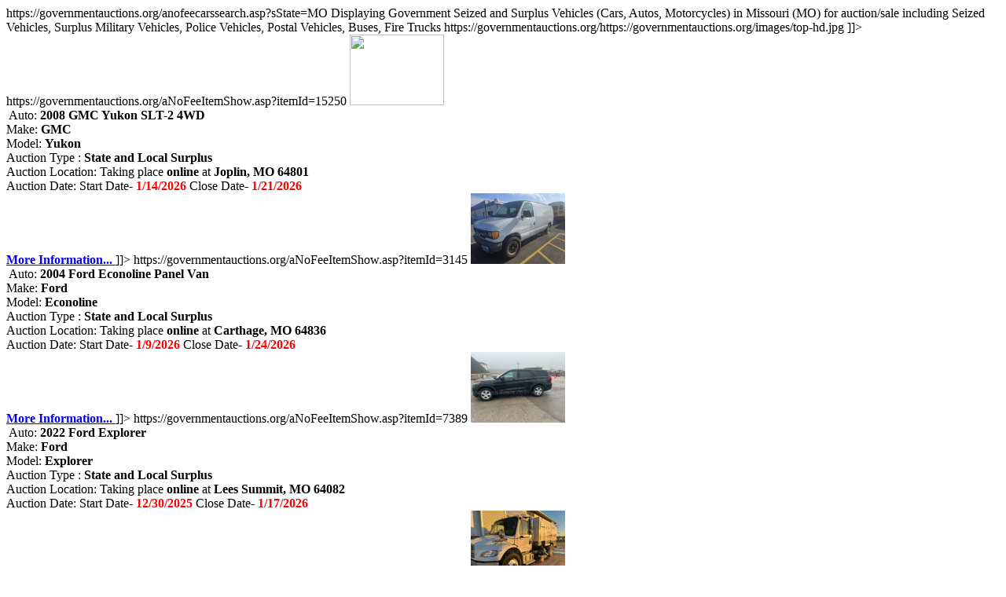

--- FILE ---
content_type: text/html
request_url: https://www.governmentauctions.org/RSSFEED/RSSFeed.asp?PageName=aNoFeeCarsSearch.asp&sState=MO
body_size: 3535
content:
<?xml version="1.0" encoding="ISO-8859-1"?>



    
<rss version= "2.0">

<channel>
  	<title>Missouri Auto Auctions: Government Seized and Surplus Vehicles for Sale or Auction in Missouri (MO)  displayed at GovernmentAuctions.org (including Ongoing Auctions) </title>
    <link>https://governmentauctions.org/anofeecarssearch.asp?sState=MO</link>
    <description>Displaying Government Seized and Surplus Vehicles (Cars, Autos, Motorcycles) in Missouri (MO) for auction/sale  including Seized Vehicles, Surplus Military Vehicles, Police Vehicles, Postal Vehicles, Buses, Fire Trucks </description> 
    <image><link>https://governmentauctions.org/</link><url>https://governmentauctions.org/images/top-hd.jpg</url><title>Government Auctions</title></image>

    <item>
    <description><![CDATA[
    
 <font size="2px" style="line-height:20px"><b></b></font> <font size="3px" face="Arial" ><b></b></font><font size="2.9px" style="font-weight:bold"><a href= "https://governmentauctions.org/aNoFeeCarsSearch.asp?sState=MO" ><b> </b></a></font> ]]> </description>
    </item>


	 <item>	
		<title>2008 GMC Yukon SLT-2 4WD </title>
      	<link>https://governmentauctions.org/aNoFeeItemShow.asp?itemId=15250</link>
    	<description> <![CDATA[ 
		<table border=0 cellspacing=0 cellpadding=0> <tr><td width=150px><img src=http://www.auctionpromotion.com/image/pic70/119911115019350bcacb476d9a85898f94ec296d.jpg border=0 height=90 width=120 > <br/>&nbsp;</td><td width="600px">Auto:  <b><b>2008 GMC Yukon SLT-2 4WD</b><br/></b>   Make: <b>GMC</b> <br/> Model: <b>Yukon</b><br/>  Auction Type : <b>State  and  Local Surplus</b> <br/> Auction Location: Taking place <b> online </b> at <b>Joplin, MO 64801</b><br/> Auction Date: Start Date- <b><font color="#FF0000">1/14/2026</font></b> Close Date- <b><font color="#FF0000">1/21/2026</font></b><a href= "https://governmentauctions.org/aNoFeeItemShow.asp?itemId=15250" >  <br/> <b>More Information... </b></a></td></tr></table> ]]> </description>
     </item>   
      


	 <item>	
		<title>2004 Ford Econoline Panel Van </title>
      	<link>https://governmentauctions.org/aNoFeeItemShow.asp?itemId=3145</link>
    	<description> <![CDATA[ 
		<table border=0 cellspacing=0 cellpadding=0> <tr><td width=150px><img src=http://www.auctionpromotion.com/image/pic70/26992171960e11651754b85bd2698efba813f9d.jpg border=0 height=90 width=120 > <br/>&nbsp;</td><td width="600px">Auto:  <b><b>2004 Ford Econoline Panel Van</b><br/></b>   Make: <b>Ford</b> <br/> Model: <b>Econoline</b><br/>  Auction Type : <b>State  and  Local Surplus</b> <br/> Auction Location: Taking place <b> online </b> at <b>Carthage, MO 64836</b><br/> Auction Date: Start Date- <b><font color="#FF0000">1/9/2026</font></b> Close Date- <b><font color="#FF0000">1/24/2026</font></b><a href= "https://governmentauctions.org/aNoFeeItemShow.asp?itemId=3145" >  <br/> <b>More Information... </b></a></td></tr></table> ]]> </description>
     </item>   
      


	 <item>	
		<title>2022 Ford Explorer </title>
      	<link>https://governmentauctions.org/aNoFeeItemShow.asp?itemId=7389</link>
    	<description> <![CDATA[ 
		<table border=0 cellspacing=0 cellpadding=0> <tr><td width=150px><img src=http://www.auctionpromotion.com/image/pic70/59615493cb5d28d4d814ad38cc67ee64af8e63c.jpg border=0 height=90 width=120 > <br/>&nbsp;</td><td width="600px">Auto:  <b><b>2022 Ford Explorer</b><br/></b>   Make: <b>Ford</b> <br/> Model: <b>Explorer</b><br/>  Auction Type : <b>State  and  Local Surplus</b> <br/> Auction Location: Taking place <b> online </b> at <b>Lees Summit, MO 64082</b><br/> Auction Date: Start Date- <b><font color="#FF0000">12/30/2025</font></b> Close Date- <b><font color="#FF0000">1/17/2026</font></b><a href= "https://governmentauctions.org/aNoFeeItemShow.asp?itemId=7389" >  <br/> <b>More Information... </b></a></td></tr></table> ]]> </description>
     </item>   
      


	 <item>	
		<title>2018 Freightliner M2 Street Sweeper </title>
      	<link>https://governmentauctions.org/aNoFeeItemShow.asp?itemId=7391</link>
    	<description> <![CDATA[ 
		<table border=0 cellspacing=0 cellpadding=0> <tr><td width=150px><img src=http://www.auctionpromotion.com/image/pic70/596155075483dbc35344ea799fd08029565d657.jpg border=0 height=90 width=120 > <br/>&nbsp;</td><td width="600px">Auto:  <b><b>2018 Freightliner M2 Street Sweeper</b><br/></b>   Make: <b>Freightliner</b> <br/> Model: <b>M2</b><br/>  Auction Type : <b>State  and  Local Surplus</b> <br/> Auction Location: Taking place <b> online </b> at <b>Lees Summit, MO 64082</b><br/> Auction Date: Start Date- <b><font color="#FF0000">1/7/2026</font></b> Close Date- <b><font color="#FF0000">1/24/2026</font></b><a href= "https://governmentauctions.org/aNoFeeItemShow.asp?itemId=7391" >  <br/> <b>More Information... </b></a></td></tr></table> ]]> </description>
     </item>   
      


	 <item>	
		<title>2018 Ford Focus SE 61147 Miles. </title>
      	<link>https://governmentauctions.org/aNoFeeItemShow.asp?itemId=2266</link>
    	<description> <![CDATA[ 
		<table border=0 cellspacing=0 cellpadding=0> <tr><td width=150px><img src=http://www.auctionpromotion.com/image/pic70/430360202c73cd07e4234cda8f94a15cc3d0d7f2.jpg border=0 height=90 width=120 > <br/>&nbsp;</td><td width="600px">Auto:  <b><b>2018 Ford Focus SE 61147 Miles.</b><br/></b>   Make: <b>Ford</b> <br/> Model: <b>Focus</b><br/>  Auction Type : <b>State  and  Local Surplus</b> <br/> Auction Location: Taking place <b> online </b> at <b>Jefferson City, MO 65109</b><br/> Auction Date: Start Date- <b><font color="#FF0000">1/6/2026</font></b> Close Date- <b><font color="#FF0000">1/21/2026</font></b><a href= "https://governmentauctions.org/aNoFeeItemShow.asp?itemId=2266" >  <br/> <b>More Information... </b></a></td></tr></table> ]]> </description>
     </item>   
      


	 <item>	
		<title>2018 Ford Fusion 105600 Miles. </title>
      	<link>https://governmentauctions.org/aNoFeeItemShow.asp?itemId=6409</link>
    	<description> <![CDATA[ 
		<table border=0 cellspacing=0 cellpadding=0> <tr><td width=150px><img src=http://www.auctionpromotion.com/image/pic70/43036023d82dca00ce06473eb11c89928f3afbcc.jpg border=0 height=90 width=120 > <br/>&nbsp;</td><td width="600px">Auto:  <b><b>2018 Ford Fusion 105600 Miles.</b><br/></b>   Make: <b>Ford</b> <br/> Model: <b>Fusion</b><br/>  Auction Type : <b>State  and  Local Surplus</b> <br/> Auction Location: Taking place <b> online </b> at <b>Jefferson City, MO 65109</b><br/> Auction Date: Start Date- <b><font color="#FF0000">1/6/2026</font></b> Close Date- <b><font color="#FF0000">1/21/2026</font></b><a href= "https://governmentauctions.org/aNoFeeItemShow.asp?itemId=6409" >  <br/> <b>More Information... </b></a></td></tr></table> ]]> </description>
     </item>   
      


	 <item>	
		<title>2009 ISUZU T7F FVR with Medical Box Trailer 11035 Miles. </title>
      	<link>https://governmentauctions.org/aNoFeeItemShow.asp?itemId=14044</link>
    	<description> <![CDATA[ 
		<table border=0 cellspacing=0 cellpadding=0> <tr><td width=150px><img src=http://www.auctionpromotion.com/image/pic70/43036092357f625d36ec470aa5f02201f02db9e2.jpg border=0 height=90 width=120 > <br/>&nbsp;</td><td width="600px">Auto:  <b><b>2009 ISUZU T7F FVR with Medical Box Trailer 11035 Miles.</b><br/></b>   Make: <b>ISUZU</b> <br/> Model: <b>T7F</b><br/>  Auction Type : <b>State  and  Local Surplus</b> <br/> Auction Location: Taking place <b> online </b> at <b>Jefferson City, MO 65109</b><br/> Auction Date: Start Date- <b><font color="#FF0000">1/10/2026</font></b> Close Date- <b><font color="#FF0000">1/22/2026</font></b><a href= "https://governmentauctions.org/aNoFeeItemShow.asp?itemId=14044" >  <br/> <b>More Information... </b></a></td></tr></table> ]]> </description>
     </item>   
      


	 <item>	
		<title>2013 Ford Explorer </title>
      	<link>https://governmentauctions.org/aNoFeeItemShow.asp?itemId=10819</link>
    	<description> <![CDATA[ 
		<table border=0 cellspacing=0 cellpadding=0> <tr><td width=150px><img src=http://www.auctionpromotion.com/image/pic70/2993922ad970f5e5a9402d9ef77b9bae33ab45.jpeg border=0 height=90 width=120 > <br/>&nbsp;</td><td width="600px">Auto:  <b><b>2013 Ford Explorer</b><br/></b>   Make: <b>Ford</b> <br/> Model: <b>Explorer</b><br/>  Auction Type : <b>State  and  Local Surplus</b> <br/> Auction Location: Taking place <b> online </b> at <b>Carl Junction, MO 64834</b><br/> Auction Date: Start Date- <b><font color="#FF0000">1/8/2026</font></b> Close Date- <b><font color="#FF0000">1/23/2026</font></b><a href= "https://governmentauctions.org/aNoFeeItemShow.asp?itemId=10819" >  <br/> <b>More Information... </b></a></td></tr></table> ]]> </description>
     </item>   
      


	 <item>	
		<title>2011 Chevrolet Caprice </title>
      	<link>https://governmentauctions.org/aNoFeeItemShow.asp?itemId=11017</link>
    	<description> <![CDATA[ 
		<table border=0 cellspacing=0 cellpadding=0> <tr><td width=150px><img src=http://www.auctionpromotion.com/image/pic70/20215177351ba619931488aa4ea5566aa8dbb93.jpeg border=0 height=90 width=120 > <br/>&nbsp;</td><td width="600px">Auto:  <b><b>2011 Chevrolet Caprice</b><br/></b>   Make: <b>Chevrolet</b> <br/> Model: <b>Caprice</b><br/>  Auction Type : <b>State  and  Local Surplus</b> <br/> Auction Location: Taking place <b> online </b> at <b>Knob Noster, MO 65336</b><br/> Auction Date: Start Date- <b><font color="#FF0000">1/13/2026</font></b> Close Date- <b><font color="#FF0000">2/27/2026</font></b><a href= "https://governmentauctions.org/aNoFeeItemShow.asp?itemId=11017" >  <br/> <b>More Information... </b></a></td></tr></table> ]]> </description>
     </item>   
      


	 <item>	
		<title>2014 Chevrolet Malibu 115325 Miles. </title>
      	<link>https://governmentauctions.org/aNoFeeItemShow.asp?itemId=2243</link>
    	<description> <![CDATA[ 
		<table border=0 cellspacing=0 cellpadding=0> <tr><td width=150px><img src=http://www.auctionpromotion.com/image/pic70/4303576546ec6c29d9a14e18958fdad180819ef2.jpg border=0 height=90 width=120 > <br/>&nbsp;</td><td width="600px">Auto:  <b><b>2014 Chevrolet Malibu 115325 Miles.</b><br/></b>   Make: <b>Chevrolet</b> <br/> Model: <b>Malibu</b><br/>  Auction Type : <b>State  and  Local Surplus</b> <br/> Auction Location: Taking place <b> online </b> at <b>Cameron, MO 64429</b><br/> Auction Date: Start Date- <b><font color="#FF0000">1/14/2026</font></b> Close Date- <b><font color="#FF0000">1/21/2026</font></b><a href= "https://governmentauctions.org/aNoFeeItemShow.asp?itemId=2243" >  <br/> <b>More Information... </b></a></td></tr></table> ]]> </description>
     </item>   
      


	 <item>	
		<title>2009 Dodge Ram 2500 </title>
      	<link>https://governmentauctions.org/aNoFeeItemShow.asp?itemId=9240</link>
    	<description> <![CDATA[ 
		<table border=0 cellspacing=0 cellpadding=0> <tr><td width=150px><img src=http://www.auctionpromotion.com/image/pic70/13073529b6bd1f0d13d44bbd824f48de0b2f4c33.jpg border=0 height=90 width=120 > <br/>&nbsp;</td><td width="600px">Auto:  <b><b>2009 Dodge Ram 2500</b><br/></b>   Make: <b>Dodge</b> <br/> Model: <b>Ram 2500</b><br/>  Auction Type : <b>State  and  Local Surplus</b> <br/> Auction Location: Taking place <b> online </b> at <b>Jefferson City, MO 65101</b><br/> Auction Date: Start Date- <b><font color="#FF0000">1/12/2026</font></b> Close Date- <b><font color="#FF0000">1/26/2026</font></b><a href= "https://governmentauctions.org/aNoFeeItemShow.asp?itemId=9240" >  <br/> <b>More Information... </b></a></td></tr></table> ]]> </description>
     </item>   
      


	 <item>	
		<title>2014 Ford F-150 Supercab XL 4WD 156565 Miles. </title>
      	<link>https://governmentauctions.org/aNoFeeItemShow.asp?itemId=2272</link>
    	<description> <![CDATA[ 
		<table border=0 cellspacing=0 cellpadding=0> <tr><td width=150px><img src=http://www.auctionpromotion.com/image/pic70/43036033ac199b17e96843ca9f886b0e46cba058.jpg border=0 height=90 width=120 > <br/>&nbsp;</td><td width="600px">Auto:  <b><b>2014 Ford F-150 Supercab XL 4WD 156565 Miles.</b><br/></b>   Make: <b>Ford</b> <br/> Model: <b>F-150</b><br/>  Auction Type : <b>State  and  Local Surplus</b> <br/> Auction Location: Taking place <b> online </b> at <b>Jefferson City, MO 65109</b><br/> Auction Date: Start Date- <b><font color="#FF0000">1/6/2026</font></b> Close Date- <b><font color="#FF0000">1/21/2026</font></b><a href= "https://governmentauctions.org/aNoFeeItemShow.asp?itemId=2272" >  <br/> <b>More Information... </b></a></td></tr></table> ]]> </description>
     </item>   
      


	 <item>	
		<title>2010 Ford F-150 </title>
      	<link>https://governmentauctions.org/aNoFeeItemShow.asp?itemId=13035</link>
    	<description> <![CDATA[ 
		<table border=0 cellspacing=0 cellpadding=0> <tr><td width=150px><img src=http://www.auctionpromotion.com/image/pic70/130735326d9da37b592f4c0cbc2e7956bc091ed3.jpg border=0 height=90 width=120 > <br/>&nbsp;</td><td width="600px">Auto:  <b><b>2010 Ford F-150</b><br/></b>   Make: <b>Ford</b> <br/> Model: <b>F-150</b><br/>  Auction Type : <b>State  and  Local Surplus</b> <br/> Auction Location: Taking place <b> online </b> at <b>Jefferson City, MO 65101</b><br/> Auction Date: Start Date- <b><font color="#FF0000">1/13/2026</font></b> Close Date- <b><font color="#FF0000">1/27/2026</font></b><a href= "https://governmentauctions.org/aNoFeeItemShow.asp?itemId=13035" >  <br/> <b>More Information... </b></a></td></tr></table> ]]> </description>
     </item>   
      


	 <item>	
		<title>2021 Dodge Durango </title>
      	<link>https://governmentauctions.org/aNoFeeItemShow.asp?itemId=14452</link>
    	<description> <![CDATA[ 
		<table border=0 cellspacing=0 cellpadding=0> <tr><td width=150px><img src=http://www.auctionpromotion.com/image/pic70/62362817a00691197014aec97352c29114b3269.jpg border=0 height=90 width=120 > <br/>&nbsp;</td><td width="600px">Auto:  <b><b>2021 Dodge Durango</b><br/></b>   Make: <b>Dodge</b> <br/> Model: <b>Durango</b><br/>  Auction Type : <b>State  and  Local Surplus</b> <br/> Auction Location: Taking place <b> online </b> at <b>Eureka, MO 63025</b><br/> Auction Date: Start Date- <b><font color="#FF0000">1/12/2026</font></b> Close Date- <b><font color="#FF0000">1/22/2026</font></b><a href= "https://governmentauctions.org/aNoFeeItemShow.asp?itemId=14452" >  <br/> <b>More Information... </b></a></td></tr></table> ]]> </description>
     </item>   
      


	 <item>	
		<title>2016 Ford Focus SE 154647 Miles. </title>
      	<link>https://governmentauctions.org/aNoFeeItemShow.asp?itemId=2271</link>
    	<description> <![CDATA[ 
		<table border=0 cellspacing=0 cellpadding=0> <tr><td width=150px><img src=http://www.auctionpromotion.com/image/pic70/430360297604fba38e91401eaa92f04aed2ff799.jpg border=0 height=90 width=120 > <br/>&nbsp;</td><td width="600px">Auto:  <b><b>2016 Ford Focus SE 154647 Miles.</b><br/></b>   Make: <b>Ford</b> <br/> Model: <b>Focus</b><br/>  Auction Type : <b>State  and  Local Surplus</b> <br/> Auction Location: Taking place <b> online </b> at <b>Jefferson City, MO 65109</b><br/> Auction Date: Start Date- <b><font color="#FF0000">1/6/2026</font></b> Close Date- <b><font color="#FF0000">1/21/2026</font></b><a href= "https://governmentauctions.org/aNoFeeItemShow.asp?itemId=2271" >  <br/> <b>More Information... </b></a></td></tr></table> ]]> </description>
     </item>   
      


	 <item>	
		<title>2016 Ford Focus SE 134837 Miles. </title>
      	<link>https://governmentauctions.org/aNoFeeItemShow.asp?itemId=6413</link>
    	<description> <![CDATA[ 
		<table border=0 cellspacing=0 cellpadding=0> <tr><td width=150px><img src=http://www.auctionpromotion.com/image/pic70/4303603022c64a0306c24ea4bbd8c970613703aa.jpg border=0 height=90 width=120 > <br/>&nbsp;</td><td width="600px">Auto:  <b><b>2016 Ford Focus SE 134837 Miles.</b><br/></b>   Make: <b>Ford</b> <br/> Model: <b>Focus</b><br/>  Auction Type : <b>State  and  Local Surplus</b> <br/> Auction Location: Taking place <b> online </b> at <b>Jefferson City, MO 65109</b><br/> Auction Date: Start Date- <b><font color="#FF0000">1/6/2026</font></b> Close Date- <b><font color="#FF0000">1/21/2026</font></b><a href= "https://governmentauctions.org/aNoFeeItemShow.asp?itemId=6413" >  <br/> <b>More Information... </b></a></td></tr></table> ]]> </description>
     </item>   
      


	 <item>	
		<title>2021 Dodge Charger Police AWD V6 89268 Miles. </title>
      	<link>https://governmentauctions.org/aNoFeeItemShow.asp?itemId=6416</link>
    	<description> <![CDATA[ 
		<table border=0 cellspacing=0 cellpadding=0> <tr><td width=150px><img src=http://www.auctionpromotion.com/image/pic70/43036034f8f6bb3a5dcf4bde9ca5bcdea04969ce.jpg border=0 height=90 width=120 > <br/>&nbsp;</td><td width="600px">Auto:  <b><b>2021 Dodge Charger Police AWD V6 89268 Miles.</b><br/></b>   Make: <b>Dodge</b> <br/> Model: <b>Charger</b><br/>  Auction Type : <b>State  and  Local Surplus</b> <br/> Auction Location: Taking place <b> online </b> at <b>Jefferson City, MO 65109</b><br/> Auction Date: Start Date- <b><font color="#FF0000">1/6/2026</font></b> Close Date- <b><font color="#FF0000">1/21/2026</font></b><a href= "https://governmentauctions.org/aNoFeeItemShow.asp?itemId=6416" >  <br/> <b>More Information... </b></a></td></tr></table> ]]> </description>
     </item>   
      


	 <item>	
		<title>2020 Dodge Charger Police AWD V8 105704 Miles. </title>
      	<link>https://governmentauctions.org/aNoFeeItemShow.asp?itemId=14028</link>
    	<description> <![CDATA[ 
		<table border=0 cellspacing=0 cellpadding=0> <tr><td width=150px><img src=http://www.auctionpromotion.com/image/pic70/43036035670fff9c814147c5ba4e8c0aa10716b5.jpg border=0 height=90 width=120 > <br/>&nbsp;</td><td width="600px">Auto:  <b><b>2020 Dodge Charger Police AWD V8 105704 Miles.</b><br/></b>   Make: <b>Dodge</b> <br/> Model: <b>Charger</b><br/>  Auction Type : <b>State  and  Local Surplus</b> <br/> Auction Location: Taking place <b> online </b> at <b>Jefferson City, MO 65109</b><br/> Auction Date: Start Date- <b><font color="#FF0000">1/6/2026</font></b> Close Date- <b><font color="#FF0000">1/21/2026</font></b><a href= "https://governmentauctions.org/aNoFeeItemShow.asp?itemId=14028" >  <br/> <b>More Information... </b></a></td></tr></table> ]]> </description>
     </item>   
      


	 <item>	
		<title>2014 Ford F-150 XL SuperCab 6.5-ft. Bed 4WD </title>
      	<link>https://governmentauctions.org/aNoFeeItemShow.asp?itemId=2045</link>
    	<description> <![CDATA[ 
		<table border=0 cellspacing=0 cellpadding=0> <tr><td width=150px><img src=http://www.auctionpromotion.com/image/pic70/101784059f099be5701534525b95ecdb437c8e289.jpg border=0 height=90 width=120 > <br/>&nbsp;</td><td width="600px">Auto:  <b><b>2014 Ford F-150 XL SuperCab 6.5-ft. Bed 4WD</b><br/></b>   Make: <b>Ford</b> <br/> Model: <b>F-150</b><br/>  Auction Type : <b>State  and  Local Surplus</b> <br/> Auction Location: Taking place <b> online </b> at <b>Lees Summit, MO 64082</b><br/> Auction Date: Start Date- <b><font color="#FF0000">1/13/2026</font></b> Close Date- <b><font color="#FF0000">1/20/2026</font></b><a href= "https://governmentauctions.org/aNoFeeItemShow.asp?itemId=2045" >  <br/> <b>More Information... </b></a></td></tr></table> ]]> </description>
     </item>   
      


	 <item>	
		<title>2018 Ford Fusion S 140852 Miles. </title>
      	<link>https://governmentauctions.org/aNoFeeItemShow.asp?itemId=14026</link>
    	<description> <![CDATA[ 
		<table border=0 cellspacing=0 cellpadding=0> <tr><td width=150px><img src=http://www.auctionpromotion.com/image/pic70/4303602830e748a3e6f54c8e875eb54a9cb419ce.jpg border=0 height=90 width=120 > <br/>&nbsp;</td><td width="600px">Auto:  <b><b>2018 Ford Fusion S 140852 Miles.</b><br/></b>   Make: <b>Ford</b> <br/> Model: <b>Fusion</b><br/>  Auction Type : <b>State  and  Local Surplus</b> <br/> Auction Location: Taking place <b> online </b> at <b>Jefferson City, MO 65109</b><br/> Auction Date: Start Date- <b><font color="#FF0000">1/6/2026</font></b> Close Date- <b><font color="#FF0000">1/21/2026</font></b><a href= "https://governmentauctions.org/aNoFeeItemShow.asp?itemId=14026" >  <br/> <b>More Information... </b></a></td></tr></table> ]]> </description>
     </item>   
      

<item>
<description>
<![CDATA[<br/>

 <font size="2px" style="line-height:20px"><b></b></font> <b><font size="3px" face="Arial" ></font></b><font size="2.9px" style="font-weight:bold">
 <a href= "https://governmentauctions.org/aNoFeeCarsSearch.asp?sState=MO" ><b> </b></a></font>

<b></b>]]>

 </description>
</item>
</channel>

</rss>

